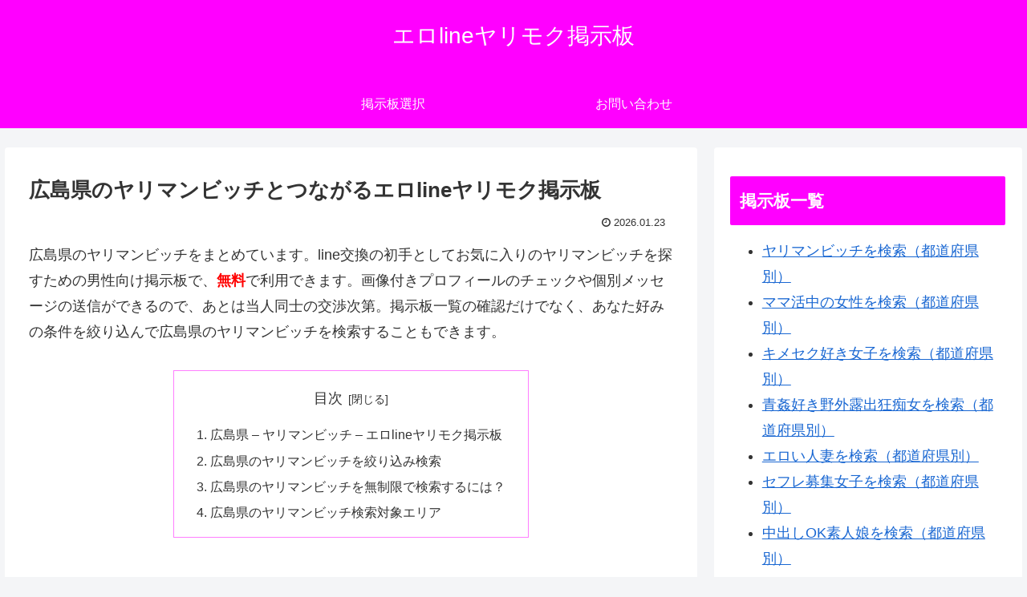

--- FILE ---
content_type: text/html; charset=UTF-8
request_url: https://dripirrigationsys.com/site/wp-admin/admin-ajax.php
body_size: -40
content:
170405.bbff619345df610a3c0088500c7a5f0e